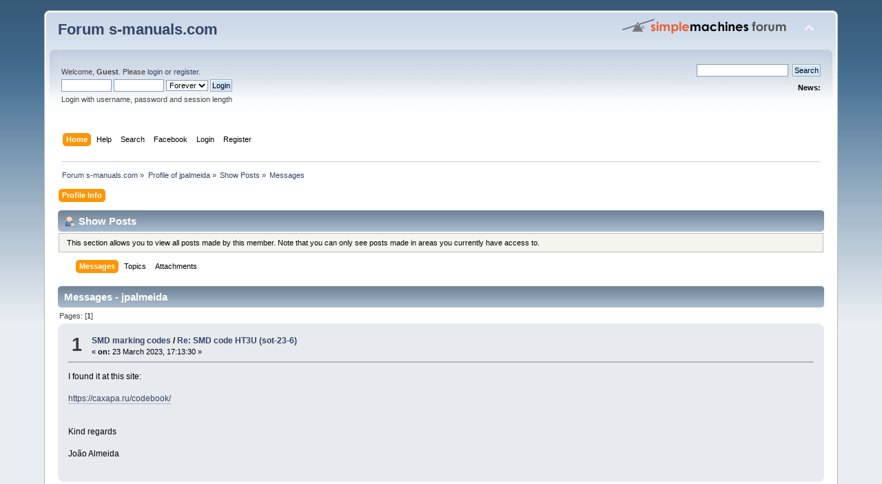

--- FILE ---
content_type: text/html; charset=UTF-8
request_url: http://forum.s-manuals.com/index.php?action=profile;area=showposts;u=27088
body_size: 4258
content:
<!DOCTYPE html PUBLIC "-//W3C//DTD XHTML 1.0 Transitional//EN" "http://www.w3.org/TR/xhtml1/DTD/xhtml1-transitional.dtd">
<html xmlns="http://www.w3.org/1999/xhtml" xmlns:fb="http://www.facebook.com/2008/fbml" xmlns:fb="http://ogp.me/ns/fb#">
<head>
	<link rel="stylesheet" type="text/css" href="https://forum.s-manuals.com/Themes/default/css/index.css?fin20" />
	<link rel="stylesheet" type="text/css" href="https://forum.s-manuals.com/Themes/default/css/webkit.css" />
	<script type="text/javascript" src="https://forum.s-manuals.com/Themes/default/scripts/script.js?fin20"></script>
	<script type="text/javascript" src="https://forum.s-manuals.com/Themes/default/scripts/theme.js?fin20"></script>
	<script type="text/javascript"><!-- // --><![CDATA[
		var smf_theme_url = "https://forum.s-manuals.com/Themes/default";
		var smf_default_theme_url = "https://forum.s-manuals.com/Themes/default";
		var smf_images_url = "https://forum.s-manuals.com/Themes/default/images";
		var smf_scripturl = "https://forum.s-manuals.com/index.php?PHPSESSID=753c3131183daa8aa83418130ab03ed2&amp;";
		var smf_iso_case_folding = false;
		var smf_charset = "UTF-8";
		var ajax_notification_text = "Loading...";
		var ajax_notification_cancel_text = "Cancel";
	// ]]></script>
	<meta http-equiv="Content-Type" content="text/html; charset=UTF-8" />
	<meta name="description" content="Show Posts - jpalmeida" />
	<title>Show Posts - jpalmeida</title>
	<link rel="help" href="https://forum.s-manuals.com/index.php?PHPSESSID=753c3131183daa8aa83418130ab03ed2&amp;action=help" />
	<link rel="search" href="https://forum.s-manuals.com/index.php?PHPSESSID=753c3131183daa8aa83418130ab03ed2&amp;action=search" />
	<link rel="contents" href="https://forum.s-manuals.com/index.php?PHPSESSID=753c3131183daa8aa83418130ab03ed2&amp;" />
	<link rel="alternate" type="application/rss+xml" title="Forum s-manuals.com - RSS" href="https://forum.s-manuals.com/index.php?PHPSESSID=753c3131183daa8aa83418130ab03ed2&amp;type=rss;action=.xml" />
		    <script type="text/javascript">

	            function streamPublish(name, description, hrefTitle, hrefLink, userPrompt){
                    FB.ui(
                    {
                        method: 'stream.publish',
                        message: '',
                            attachment: {
                                name: name,
                                caption: '',


                                description: (description),
                                href: hrefLink,
						        media:[
								{
									'type': 'image', 'src': 'https://forum.s-manuals.com/Themes/default/images/topic/veryhot_post.gif', 'href': hrefLink
								}
								]
                            },
                        action_links:[
                        {
			                text: hrefTitle,
				            href: hrefLink
			            }
                        ],
                           user_prompt_message: userPrompt
                        },
                        function(response) {});
                    }
	                function publishStream(suject,body,href){
                        streamPublish("" + suject + "","" + body + "", "" + suject + "", "" + href + "");
                    }

                </script>
			    <style type="text/css">
				    li.fbpub_button  {
	                   display: inline;
	                   font-weight: bold;
	                   background: url(https://forum.s-manuals.com/Themes/default/images/facebook.png) no-repeat 0 0;
	                   padding-left: 18px;
                    }
			        #forumposts h3 span#facebook
                    {
	                    float: right;
	                    margin: 6px 0.5em 0 0;
                    }
			        ul.quickbuttons li.fbpub_button
                    {
	                    background: url(https://forum.s-manuals.com/Themes/default/images/facebook.png) no-repeat 0 0;
                    }
		        </style>
</head>
<body>
<div id="wrapper" style="width: 90%">
	<div id="header"><div class="frame">
		<div id="top_section">
			<h1 class="forumtitle">
				<a href="https://forum.s-manuals.com/index.php?PHPSESSID=753c3131183daa8aa83418130ab03ed2&amp;">Forum s-manuals.com</a>
			</h1>
			<img id="upshrink" src="https://forum.s-manuals.com/Themes/default/images/upshrink.png" alt="*" title="Shrink or expand the header." style="display: none;" />
			<img id="smflogo" src="https://forum.s-manuals.com/Themes/default/images/smflogo.png" alt="Simple Machines Forum" title="Simple Machines Forum" />
		</div>
		<div id="upper_section" class="middletext">
			<div class="user">
				<script type="text/javascript" src="https://forum.s-manuals.com/Themes/default/scripts/sha1.js"></script>
				<form id="guest_form" action="https://forum.s-manuals.com/index.php?PHPSESSID=753c3131183daa8aa83418130ab03ed2&amp;action=login2" method="post" accept-charset="UTF-8"  onsubmit="hashLoginPassword(this, '322d695934e40f3c873562058f0fbceb');">
					<a href="https://www.facebook.com/dialog/oauth?client_id=1422760434621756&redirect_uri=https%3A%2F%2Fforum.s-manuals.com%2Findex.php%3Faction%3Dfacebookintegrate&state=8fb430d7379a2c0ee3735d648ec12c6c&scope=offline_access%2Cemail%2Cstatus_update%2Cpublish_stream"><img src="http://b.static.ak.fbcdn.net/rsrc.php/zB6N8/hash/4li2k73z.gif" alt="" /></a><div class="info">Welcome, <strong>Guest</strong>. Please <a href="https://forum.s-manuals.com/index.php?PHPSESSID=753c3131183daa8aa83418130ab03ed2&amp;action=login">login</a> or <a href="https://forum.s-manuals.com/index.php?PHPSESSID=753c3131183daa8aa83418130ab03ed2&amp;action=register">register</a>.</div>
					<input type="text" name="user" size="10" class="input_text" />
					<input type="password" name="passwrd" size="10" class="input_password" />
					<select name="cookielength">
						<option value="60">1 Hour</option>
						<option value="1440">1 Day</option>
						<option value="10080">1 Week</option>
						<option value="43200">1 Month</option>
						<option value="-1" selected="selected">Forever</option>
					</select>
					<input type="submit" value="Login" class="button_submit" /><br />
					<div class="info">Login with username, password and session length</div>
					<input type="hidden" name="hash_passwrd" value="" />
				</form>
			</div>
			<div class="news normaltext">
				<form id="search_form" action="https://forum.s-manuals.com/index.php?PHPSESSID=753c3131183daa8aa83418130ab03ed2&amp;action=search2" method="post" accept-charset="UTF-8">
					<input type="text" name="search" value="" class="input_text" />&nbsp;
					<input type="submit" name="submit" value="Search" class="button_submit" />
					<input type="hidden" name="advanced" value="0" /></form>
				<h2>News: </h2>
				<p></p>
			</div>
		</div>
		<br class="clear" />
		<script type="text/javascript"><!-- // --><![CDATA[
			var oMainHeaderToggle = new smc_Toggle({
				bToggleEnabled: true,
				bCurrentlyCollapsed: false,
				aSwappableContainers: [
					'upper_section'
				],
				aSwapImages: [
					{
						sId: 'upshrink',
						srcExpanded: smf_images_url + '/upshrink.png',
						altExpanded: 'Shrink or expand the header.',
						srcCollapsed: smf_images_url + '/upshrink2.png',
						altCollapsed: 'Shrink or expand the header.'
					}
				],
				oThemeOptions: {
					bUseThemeSettings: false,
					sOptionName: 'collapse_header',
					sSessionVar: 'ebb1ba2',
					sSessionId: '322d695934e40f3c873562058f0fbceb'
				},
				oCookieOptions: {
					bUseCookie: true,
					sCookieName: 'upshrink'
				}
			});
		// ]]></script>
		<div id="main_menu">
			<ul class="dropmenu" id="menu_nav">
				<li id="button_home">
					<a class="active firstlevel" href="https://forum.s-manuals.com/index.php?PHPSESSID=753c3131183daa8aa83418130ab03ed2&amp;">
						<span class="last firstlevel">Home</span>
					</a>
				</li>
				<li id="button_help">
					<a class="firstlevel" href="https://forum.s-manuals.com/index.php?PHPSESSID=753c3131183daa8aa83418130ab03ed2&amp;action=help">
						<span class="firstlevel">Help</span>
					</a>
				</li>
				<li id="button_search">
					<a class="firstlevel" href="https://forum.s-manuals.com/index.php?PHPSESSID=753c3131183daa8aa83418130ab03ed2&amp;action=search">
						<span class="firstlevel">Search</span>
					</a>
				</li>
				<li id="button_facebook">
					<a class="firstlevel" href="https://forum.s-manuals.com/index.php?PHPSESSID=753c3131183daa8aa83418130ab03ed2&amp;action=facebook">
						<span class="firstlevel">Facebook</span>
					</a>
				</li>
				<li id="button_login">
					<a class="firstlevel" href="https://forum.s-manuals.com/index.php?PHPSESSID=753c3131183daa8aa83418130ab03ed2&amp;action=login">
						<span class="firstlevel">Login</span>
					</a>
				</li>
				<li id="button_register">
					<a class="firstlevel" href="https://forum.s-manuals.com/index.php?PHPSESSID=753c3131183daa8aa83418130ab03ed2&amp;action=register">
						<span class="last firstlevel">Register</span>
					</a>
				</li>
			</ul>
		</div>
		<br class="clear" />
	</div></div>
	<div id="content_section"><div class="frame">
		<div id="main_content_section">
	<div class="navigate_section">
		<ul>
			<li>
				<a href="https://forum.s-manuals.com/index.php?PHPSESSID=753c3131183daa8aa83418130ab03ed2&amp;"><span>Forum s-manuals.com</span></a> &#187;
			</li>
			<li>
				<a href="https://forum.s-manuals.com/index.php?PHPSESSID=753c3131183daa8aa83418130ab03ed2&amp;action=profile;u=27088"><span>Profile of jpalmeida</span></a> &#187;
			</li>
			<li>
				<a href="https://forum.s-manuals.com/index.php?PHPSESSID=753c3131183daa8aa83418130ab03ed2&amp;action=profile;u=27088;area=showposts"><span>Show Posts</span></a> &#187;
			</li>
			<li class="last">
				<a href="https://forum.s-manuals.com/index.php?PHPSESSID=753c3131183daa8aa83418130ab03ed2&amp;action=profile;u=27088;area=showposts;sa=messages"><span>Messages</span></a>
			</li>
		</ul>
	</div><div id="fb-root"></div>
    <script type="text/javascript">
        window.fbAsyncInit = function() {
        FB.init({
            appId      : '1422760434621756', // App ID
            channelURL : 'https://forum.s-manuals.com/facebookauth/channel.html', // Channel File
            status     : true, // check login status
            cookie     : true, // enable cookies to allow the server to access the session
            oauth      : true, // enable OAuth 2.0
            xfbml      : true,  // parse XFBML
        });

	        FB.XFBML.parse();

        };

        // Load the SDK Asynchronously
        (function(d){
           var js, id = 'facebook-jssdk'; if (d.getElementById(id)) {return;}
           js = d.createElement('script'); js.id = id; js.async = true;
           js.src = '//connect.facebook.net/en_US/all.js';
           d.getElementsByTagName('head')[0].appendChild(js);
        }(document));
    </script>
<div id="admin_menu">
	<ul class="dropmenu" id="dropdown_menu_1">
			<li><a class="active firstlevel" href="#"><span class="firstlevel">Profile Info</span></a>
				<ul>
					<li>
						<a href="https://forum.s-manuals.com/index.php?PHPSESSID=753c3131183daa8aa83418130ab03ed2&amp;action=profile;area=summary;u=27088"><span>Summary</span></a>
					</li>
					<li>
						<a href="https://forum.s-manuals.com/index.php?PHPSESSID=753c3131183daa8aa83418130ab03ed2&amp;action=profile;area=statistics;u=27088"><span>Show Stats</span></a>
					</li>
					<li>
						<a class="chosen" href="https://forum.s-manuals.com/index.php?PHPSESSID=753c3131183daa8aa83418130ab03ed2&amp;action=profile;area=showposts;u=27088"><span>Show Posts...</span></a>
						<ul>
							<li>
								<a href="https://forum.s-manuals.com/index.php?PHPSESSID=753c3131183daa8aa83418130ab03ed2&amp;action=profile;area=showposts;sa=messages;u=27088"><span>Messages</span></a>
							</li>
							<li>
								<a href="https://forum.s-manuals.com/index.php?PHPSESSID=753c3131183daa8aa83418130ab03ed2&amp;action=profile;area=showposts;sa=topics;u=27088"><span>Topics</span></a>
							</li>
							<li>
								<a href="https://forum.s-manuals.com/index.php?PHPSESSID=753c3131183daa8aa83418130ab03ed2&amp;action=profile;area=showposts;sa=attach;u=27088"><span>Attachments</span></a>
							</li>
						</ul>
					</li>
				</ul>
			</li>
	</ul>
</div>
<div id="admin_content">
	<div class="cat_bar">
		<h3 class="catbg">
			<span class="ie6_header floatleft"><img src="https://forum.s-manuals.com/Themes/default/images/icons/profile_sm.gif" alt="" class="icon" />Show Posts
			</span>
		</h3>
	</div>
	<p class="windowbg description">
		This section allows you to view all posts made by this member. Note that you can only see posts made in areas you currently have access to.
	</p>
	<div id="adm_submenus">
		<ul class="dropmenu">
			<li>
				<a class="active firstlevel" href="https://forum.s-manuals.com/index.php?PHPSESSID=753c3131183daa8aa83418130ab03ed2&amp;action=profile;area=showposts;sa=messages;u=27088"><span class="firstlevel">Messages</span></a>
			</li>
			<li>
				<a class="firstlevel" href="https://forum.s-manuals.com/index.php?PHPSESSID=753c3131183daa8aa83418130ab03ed2&amp;action=profile;area=showposts;sa=topics;u=27088"><span class="firstlevel">Topics</span></a>
			</li>
			<li>
				<a class="firstlevel" href="https://forum.s-manuals.com/index.php?PHPSESSID=753c3131183daa8aa83418130ab03ed2&amp;action=profile;area=showposts;sa=attach;u=27088"><span class="firstlevel">Attachments</span></a>
			</li>
		</ul>
	</div><br class="clear" />
	<script type="text/javascript" src="https://forum.s-manuals.com/Themes/default/scripts/profile.js"></script>
	<script type="text/javascript"><!-- // --><![CDATA[
		disableAutoComplete();
	// ]]></script>
		<div class="cat_bar">
			<h3 class="catbg">
				Messages - jpalmeida
			</h3>
		</div>
		<div class="pagesection">
			<span>Pages: [<strong>1</strong>] </span>
		</div>
		<div class="topic">
			<div class="windowbg core_posts">
				<span class="topslice"><span></span></span>
				<div class="content">
					<div class="counter">1</div>
					<div class="topic_details">
						<h5><strong><a href="https://forum.s-manuals.com/index.php?PHPSESSID=753c3131183daa8aa83418130ab03ed2&amp;board=3.0">SMD marking codes</a> / <a href="https://forum.s-manuals.com/index.php?PHPSESSID=753c3131183daa8aa83418130ab03ed2&amp;topic=4986.msg6325#msg6325">Re: SMD code HT3U   (sot-23-6)</a></strong></h5>
						<span class="smalltext">&#171;&nbsp;<strong>on:</strong> 23 March 2023, 17:13:30&nbsp;&#187;</span>
					</div>
					<div class="list_posts">
					I found it at this site:<br /><br /><a href="https://caxapa.ru/codebook/" class="bbc_link" target="_blank">https://caxapa.ru/codebook/</a><br /><br /><br />Kind regards<br /><br />João Almeida
					</div>
				</div>
				<br class="clear" />
				<span class="botslice"><span></span></span>
			</div>
		</div>
		<div class="topic">
			<div class="windowbg2 core_posts">
				<span class="topslice"><span></span></span>
				<div class="content">
					<div class="counter">2</div>
					<div class="topic_details">
						<h5><strong><a href="https://forum.s-manuals.com/index.php?PHPSESSID=753c3131183daa8aa83418130ab03ed2&amp;board=3.0">SMD marking codes</a> / <a href="https://forum.s-manuals.com/index.php?PHPSESSID=753c3131183daa8aa83418130ab03ed2&amp;topic=4986.msg6324#msg6324">SMD code HT3U   (sot-23-6)</a></strong></h5>
						<span class="smalltext">&#171;&nbsp;<strong>on:</strong> 23 March 2023, 14:53:00&nbsp;&#187;</span>
					</div>
					<div class="list_posts">
					Dear friends,<br /><br />I am searching for the datasheet of this Integrated Circuit with a&nbsp; SMD code HT3U&nbsp; &nbsp;(sot-23-6). It is in a&nbsp; buck type power supply.<br /><br />Kind regards.
					</div>
				</div>
				<br class="clear" />
				<span class="botslice"><span></span></span>
			</div>
		</div>
		<div class="pagesection" style="margin-bottom: 0;">
			<span>Pages: [<strong>1</strong>] </span>
		</div>
</div>
		</div>
	</div></div>
	<div id="footer_section"><div class="frame">
		<ul class="reset">
			<li class="copyright">
			<span class="smalltext" style="display: inline; visibility: visible; font-family: Verdana, Arial, sans-serif;"><a href="https://forum.s-manuals.com/index.php?PHPSESSID=753c3131183daa8aa83418130ab03ed2&amp;action=credits" title="Simple Machines Forum" target="_blank" class="new_win">SMF 2.0.6</a> |
 <a href="http://www.simplemachines.org/about/smf/license.php" title="License" target="_blank" class="new_win">SMF &copy; 2013</a>, <a href="http://www.simplemachines.org" title="Simple Machines" target="_blank" class="new_win">Simple Machines</a>
			</span></li>
			<li><a id="button_xhtml" href="http://validator.w3.org/check?uri=referer" target="_blank" class="new_win" title="Valid XHTML 1.0!"><span>XHTML</span></a></li>
			<li><a id="button_rss" href="https://forum.s-manuals.com/index.php?PHPSESSID=753c3131183daa8aa83418130ab03ed2&amp;action=.xml;type=rss" class="new_win"><span>RSS</span></a></li>
			<li class="last"><a id="button_wap2" href="https://forum.s-manuals.com/index.php?PHPSESSID=753c3131183daa8aa83418130ab03ed2&amp;wap2" class="new_win"><span>WAP2</span></a></li>
		</ul>
	</div></div>
</div>
</body></html>